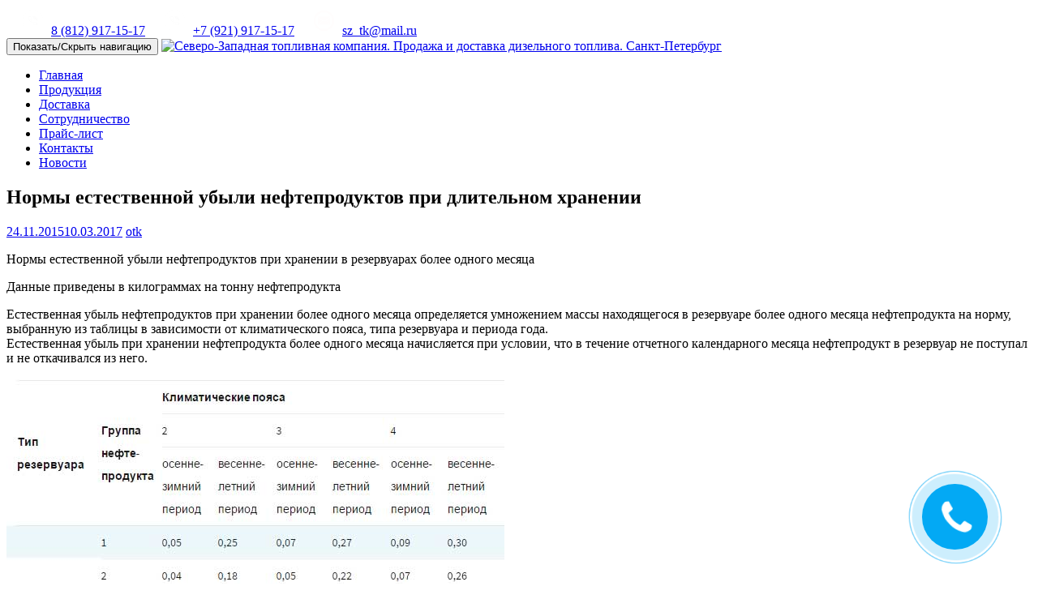

--- FILE ---
content_type: text/html; charset=UTF-8
request_url: https://9171517.ru/norma3/
body_size: 13832
content:
<!DOCTYPE html>

<html dir="ltr" lang="ru-RU">

<head>

<meta charset="UTF-8">

<meta name="viewport" content="width=device-width, initial-scale=1">



<link rel="profile" href="//gmpg.org/xfn/11">
<!--[if lt IE 9]>
<script src="https://9171517.ru/wp-content/themes/zerif-lite/js/html5.js"></script>
<link rel="stylesheet" href="https://9171517.ru/wp-content/themes/zerif-lite/css/ie.css" type="text/css">
<![endif]-->

	<style>img:is([sizes="auto" i], [sizes^="auto," i]) { contain-intrinsic-size: 3000px 1500px }</style>
	
		<!-- All in One SEO 4.8.3.2 - aioseo.com -->
		<title>Нормы естественной убыли нефтепродуктов при длительном хранении</title>
	<meta name="description" content="Нормы естественной убыли нефтепродуктов при длительном хранении" />
	<meta name="robots" content="max-image-preview:large" />
	<meta name="author" content="otk"/>
	<link rel="canonical" href="https://9171517.ru/norma3/" />
	<meta name="generator" content="All in One SEO (AIOSEO) 4.8.3.2" />
		<script type="application/ld+json" class="aioseo-schema">
			{"@context":"https:\/\/schema.org","@graph":[{"@type":"Article","@id":"https:\/\/9171517.ru\/norma3\/#article","name":"\u041d\u043e\u0440\u043c\u044b \u0435\u0441\u0442\u0435\u0441\u0442\u0432\u0435\u043d\u043d\u043e\u0439 \u0443\u0431\u044b\u043b\u0438 \u043d\u0435\u0444\u0442\u0435\u043f\u0440\u043e\u0434\u0443\u043a\u0442\u043e\u0432 \u043f\u0440\u0438 \u0434\u043b\u0438\u0442\u0435\u043b\u044c\u043d\u043e\u043c \u0445\u0440\u0430\u043d\u0435\u043d\u0438\u0438","headline":"\u041d\u043e\u0440\u043c\u044b \u0435\u0441\u0442\u0435\u0441\u0442\u0432\u0435\u043d\u043d\u043e\u0439 \u0443\u0431\u044b\u043b\u0438 \u043d\u0435\u0444\u0442\u0435\u043f\u0440\u043e\u0434\u0443\u043a\u0442\u043e\u0432 \u043f\u0440\u0438 \u0434\u043b\u0438\u0442\u0435\u043b\u044c\u043d\u043e\u043c \u0445\u0440\u0430\u043d\u0435\u043d\u0438\u0438","author":{"@id":"https:\/\/9171517.ru\/author\/otk\/#author"},"publisher":{"@id":"https:\/\/9171517.ru\/#organization"},"image":{"@type":"ImageObject","url":"https:\/\/9171517.ru\/wp-content\/uploads\/2015\/11\/10.jpg","width":709,"height":577,"caption":"\u0425\u0440\u0430\u043d\u0435\u043d\u0438\u0435 \u043d\u0435\u0444\u0442\u0435\u043f\u0440\u043e\u0434\u0443\u043a\u0442\u043e\u0432"},"datePublished":"2015-11-24T10:20:29+03:00","dateModified":"2017-03-10T11:05:04+03:00","inLanguage":"ru-RU","mainEntityOfPage":{"@id":"https:\/\/9171517.ru\/norma3\/#webpage"},"isPartOf":{"@id":"https:\/\/9171517.ru\/norma3\/#webpage"},"articleSection":"\u0421\u0442\u0430\u0442\u044c\u0438"},{"@type":"BreadcrumbList","@id":"https:\/\/9171517.ru\/norma3\/#breadcrumblist","itemListElement":[{"@type":"ListItem","@id":"https:\/\/9171517.ru#listItem","position":1,"name":"\u0413\u043b\u0430\u0432\u043d\u0430\u044f","item":"https:\/\/9171517.ru","nextItem":{"@type":"ListItem","@id":"https:\/\/9171517.ru\/category\/art\/#listItem","name":"\u0421\u0442\u0430\u0442\u044c\u0438"}},{"@type":"ListItem","@id":"https:\/\/9171517.ru\/category\/art\/#listItem","position":2,"name":"\u0421\u0442\u0430\u0442\u044c\u0438","item":"https:\/\/9171517.ru\/category\/art\/","nextItem":{"@type":"ListItem","@id":"https:\/\/9171517.ru\/norma3\/#listItem","name":"\u041d\u043e\u0440\u043c\u044b \u0435\u0441\u0442\u0435\u0441\u0442\u0432\u0435\u043d\u043d\u043e\u0439 \u0443\u0431\u044b\u043b\u0438 \u043d\u0435\u0444\u0442\u0435\u043f\u0440\u043e\u0434\u0443\u043a\u0442\u043e\u0432 \u043f\u0440\u0438 \u0434\u043b\u0438\u0442\u0435\u043b\u044c\u043d\u043e\u043c \u0445\u0440\u0430\u043d\u0435\u043d\u0438\u0438"},"previousItem":{"@type":"ListItem","@id":"https:\/\/9171517.ru#listItem","name":"\u0413\u043b\u0430\u0432\u043d\u0430\u044f"}},{"@type":"ListItem","@id":"https:\/\/9171517.ru\/norma3\/#listItem","position":3,"name":"\u041d\u043e\u0440\u043c\u044b \u0435\u0441\u0442\u0435\u0441\u0442\u0432\u0435\u043d\u043d\u043e\u0439 \u0443\u0431\u044b\u043b\u0438 \u043d\u0435\u0444\u0442\u0435\u043f\u0440\u043e\u0434\u0443\u043a\u0442\u043e\u0432 \u043f\u0440\u0438 \u0434\u043b\u0438\u0442\u0435\u043b\u044c\u043d\u043e\u043c \u0445\u0440\u0430\u043d\u0435\u043d\u0438\u0438","previousItem":{"@type":"ListItem","@id":"https:\/\/9171517.ru\/category\/art\/#listItem","name":"\u0421\u0442\u0430\u0442\u044c\u0438"}}]},{"@type":"Organization","@id":"https:\/\/9171517.ru\/#organization","name":"\u0421\u0435\u0432\u0435\u0440\u043e-\u0417\u0430\u043f\u0430\u0434\u043d\u0430\u044f \u0442\u043e\u043f\u043b\u0438\u0432\u043d\u0430\u044f \u043a\u043e\u043c\u043f\u0430\u043d\u0438\u044f. \u041f\u0440\u043e\u0434\u0430\u0436\u0430 \u0438 \u0434\u043e\u0441\u0442\u0430\u0432\u043a\u0430 \u0434\u0438\u0437\u0435\u043b\u044c\u043d\u043e\u0433\u043e \u0442\u043e\u043f\u043b\u0438\u0432\u0430. \u0421\u0430\u043d\u043a\u0442-\u041f\u0435\u0442\u0435\u0440\u0431\u0443\u0440\u0433","description":"\u0414\u0438\u0437\u0435\u043b\u044c\u043d\u043e\u0435 \u0442\u043e\u043f\u043b\u0438\u0432\u043e \u0438 \u0434\u0440\u0443\u0433\u0438\u0435 \u043d\u0435\u0444\u0442\u0435\u043f\u0440\u043e\u0434\u0443\u043a\u0442\u044b.  \u041f\u0440\u043e\u0434\u0430\u0436\u0430 \u0438 \u0434\u043e\u0441\u0442\u0430\u0432\u043a\u0430. \u041a\u0443\u043f\u0438\u0442\u044c \u0434\u0438\u0437\u0435\u043b\u044c\u043d\u043e\u0435 \u0442\u043e\u043f\u043b\u0438\u0432\u043e \u0441 \u0434\u043e\u0441\u0442\u0430\u0432\u043a\u043e\u0439 \u0432 \u0421\u0430\u043d\u043a\u0442-\u041f\u0435\u0442\u0435\u0440\u0431\u0443\u0440\u0433\u0435","url":"https:\/\/9171517.ru\/","telephone":"+78129171517","logo":{"@type":"ImageObject","url":"https:\/\/9171517.ru\/wp-content\/uploads\/2021\/09\/10.png","@id":"https:\/\/9171517.ru\/norma3\/#organizationLogo","width":695,"height":262,"caption":"\u041b\u043e\u0433\u043e\u0442\u0438\u043f \u041e\u041e\u041e \u0421\u0417\u0422\u041a"},"image":{"@id":"https:\/\/9171517.ru\/norma3\/#organizationLogo"}},{"@type":"Person","@id":"https:\/\/9171517.ru\/author\/otk\/#author","url":"https:\/\/9171517.ru\/author\/otk\/","name":"otk","image":{"@type":"ImageObject","@id":"https:\/\/9171517.ru\/norma3\/#authorImage","url":"https:\/\/secure.gravatar.com\/avatar\/2449a61e5513982450d8db60204b64e86a2ea84a9953f03744c38547b08924b7?s=96&d=mm&r=g","width":96,"height":96,"caption":"otk"}},{"@type":"WebPage","@id":"https:\/\/9171517.ru\/norma3\/#webpage","url":"https:\/\/9171517.ru\/norma3\/","name":"\u041d\u043e\u0440\u043c\u044b \u0435\u0441\u0442\u0435\u0441\u0442\u0432\u0435\u043d\u043d\u043e\u0439 \u0443\u0431\u044b\u043b\u0438 \u043d\u0435\u0444\u0442\u0435\u043f\u0440\u043e\u0434\u0443\u043a\u0442\u043e\u0432 \u043f\u0440\u0438 \u0434\u043b\u0438\u0442\u0435\u043b\u044c\u043d\u043e\u043c \u0445\u0440\u0430\u043d\u0435\u043d\u0438\u0438","description":"\u041d\u043e\u0440\u043c\u044b \u0435\u0441\u0442\u0435\u0441\u0442\u0432\u0435\u043d\u043d\u043e\u0439 \u0443\u0431\u044b\u043b\u0438 \u043d\u0435\u0444\u0442\u0435\u043f\u0440\u043e\u0434\u0443\u043a\u0442\u043e\u0432 \u043f\u0440\u0438 \u0434\u043b\u0438\u0442\u0435\u043b\u044c\u043d\u043e\u043c \u0445\u0440\u0430\u043d\u0435\u043d\u0438\u0438","inLanguage":"ru-RU","isPartOf":{"@id":"https:\/\/9171517.ru\/#website"},"breadcrumb":{"@id":"https:\/\/9171517.ru\/norma3\/#breadcrumblist"},"author":{"@id":"https:\/\/9171517.ru\/author\/otk\/#author"},"creator":{"@id":"https:\/\/9171517.ru\/author\/otk\/#author"},"image":{"@type":"ImageObject","url":"https:\/\/9171517.ru\/wp-content\/uploads\/2015\/11\/10.jpg","@id":"https:\/\/9171517.ru\/norma3\/#mainImage","width":709,"height":577,"caption":"\u0425\u0440\u0430\u043d\u0435\u043d\u0438\u0435 \u043d\u0435\u0444\u0442\u0435\u043f\u0440\u043e\u0434\u0443\u043a\u0442\u043e\u0432"},"primaryImageOfPage":{"@id":"https:\/\/9171517.ru\/norma3\/#mainImage"},"datePublished":"2015-11-24T10:20:29+03:00","dateModified":"2017-03-10T11:05:04+03:00"},{"@type":"WebSite","@id":"https:\/\/9171517.ru\/#website","url":"https:\/\/9171517.ru\/","name":"\u0421\u0435\u0432\u0435\u0440\u043e-\u0417\u0430\u043f\u0430\u0434\u043d\u0430\u044f \u0442\u043e\u043f\u043b\u0438\u0432\u043d\u0430\u044f \u043a\u043e\u043c\u043f\u0430\u043d\u0438\u044f. \u041f\u0440\u043e\u0434\u0430\u0436\u0430 \u0438 \u0434\u043e\u0441\u0442\u0430\u0432\u043a\u0430 \u0434\u0438\u0437\u0435\u043b\u044c\u043d\u043e\u0433\u043e \u0442\u043e\u043f\u043b\u0438\u0432\u0430. \u0421\u0430\u043d\u043a\u0442-\u041f\u0435\u0442\u0435\u0440\u0431\u0443\u0440\u0433","description":"\u0414\u0438\u0437\u0435\u043b\u044c\u043d\u043e\u0435 \u0442\u043e\u043f\u043b\u0438\u0432\u043e \u0438 \u0434\u0440\u0443\u0433\u0438\u0435 \u043d\u0435\u0444\u0442\u0435\u043f\u0440\u043e\u0434\u0443\u043a\u0442\u044b.  \u041f\u0440\u043e\u0434\u0430\u0436\u0430 \u0438 \u0434\u043e\u0441\u0442\u0430\u0432\u043a\u0430. \u041a\u0443\u043f\u0438\u0442\u044c \u0434\u0438\u0437\u0435\u043b\u044c\u043d\u043e\u0435 \u0442\u043e\u043f\u043b\u0438\u0432\u043e \u0441 \u0434\u043e\u0441\u0442\u0430\u0432\u043a\u043e\u0439 \u0432 \u0421\u0430\u043d\u043a\u0442-\u041f\u0435\u0442\u0435\u0440\u0431\u0443\u0440\u0433\u0435","inLanguage":"ru-RU","publisher":{"@id":"https:\/\/9171517.ru\/#organization"}}]}
		</script>
		<!-- All in One SEO -->

<link rel='dns-prefetch' href='//fonts.googleapis.com' />
<link rel="alternate" type="application/rss+xml" title="Северо-Западная топливная компания. Продажа и доставка дизельного топлива. Санкт-Петербург &raquo; Лента" href="https://9171517.ru/feed/" />
<link rel="alternate" type="application/rss+xml" title="Северо-Западная топливная компания. Продажа и доставка дизельного топлива. Санкт-Петербург &raquo; Лента комментариев" href="https://9171517.ru/comments/feed/" />
<script type="text/javascript">
/* <![CDATA[ */
window._wpemojiSettings = {"baseUrl":"https:\/\/s.w.org\/images\/core\/emoji\/16.0.1\/72x72\/","ext":".png","svgUrl":"https:\/\/s.w.org\/images\/core\/emoji\/16.0.1\/svg\/","svgExt":".svg","source":{"concatemoji":"https:\/\/9171517.ru\/wp-includes\/js\/wp-emoji-release.min.js?ver=6.8.3"}};
/*! This file is auto-generated */
!function(s,n){var o,i,e;function c(e){try{var t={supportTests:e,timestamp:(new Date).valueOf()};sessionStorage.setItem(o,JSON.stringify(t))}catch(e){}}function p(e,t,n){e.clearRect(0,0,e.canvas.width,e.canvas.height),e.fillText(t,0,0);var t=new Uint32Array(e.getImageData(0,0,e.canvas.width,e.canvas.height).data),a=(e.clearRect(0,0,e.canvas.width,e.canvas.height),e.fillText(n,0,0),new Uint32Array(e.getImageData(0,0,e.canvas.width,e.canvas.height).data));return t.every(function(e,t){return e===a[t]})}function u(e,t){e.clearRect(0,0,e.canvas.width,e.canvas.height),e.fillText(t,0,0);for(var n=e.getImageData(16,16,1,1),a=0;a<n.data.length;a++)if(0!==n.data[a])return!1;return!0}function f(e,t,n,a){switch(t){case"flag":return n(e,"\ud83c\udff3\ufe0f\u200d\u26a7\ufe0f","\ud83c\udff3\ufe0f\u200b\u26a7\ufe0f")?!1:!n(e,"\ud83c\udde8\ud83c\uddf6","\ud83c\udde8\u200b\ud83c\uddf6")&&!n(e,"\ud83c\udff4\udb40\udc67\udb40\udc62\udb40\udc65\udb40\udc6e\udb40\udc67\udb40\udc7f","\ud83c\udff4\u200b\udb40\udc67\u200b\udb40\udc62\u200b\udb40\udc65\u200b\udb40\udc6e\u200b\udb40\udc67\u200b\udb40\udc7f");case"emoji":return!a(e,"\ud83e\udedf")}return!1}function g(e,t,n,a){var r="undefined"!=typeof WorkerGlobalScope&&self instanceof WorkerGlobalScope?new OffscreenCanvas(300,150):s.createElement("canvas"),o=r.getContext("2d",{willReadFrequently:!0}),i=(o.textBaseline="top",o.font="600 32px Arial",{});return e.forEach(function(e){i[e]=t(o,e,n,a)}),i}function t(e){var t=s.createElement("script");t.src=e,t.defer=!0,s.head.appendChild(t)}"undefined"!=typeof Promise&&(o="wpEmojiSettingsSupports",i=["flag","emoji"],n.supports={everything:!0,everythingExceptFlag:!0},e=new Promise(function(e){s.addEventListener("DOMContentLoaded",e,{once:!0})}),new Promise(function(t){var n=function(){try{var e=JSON.parse(sessionStorage.getItem(o));if("object"==typeof e&&"number"==typeof e.timestamp&&(new Date).valueOf()<e.timestamp+604800&&"object"==typeof e.supportTests)return e.supportTests}catch(e){}return null}();if(!n){if("undefined"!=typeof Worker&&"undefined"!=typeof OffscreenCanvas&&"undefined"!=typeof URL&&URL.createObjectURL&&"undefined"!=typeof Blob)try{var e="postMessage("+g.toString()+"("+[JSON.stringify(i),f.toString(),p.toString(),u.toString()].join(",")+"));",a=new Blob([e],{type:"text/javascript"}),r=new Worker(URL.createObjectURL(a),{name:"wpTestEmojiSupports"});return void(r.onmessage=function(e){c(n=e.data),r.terminate(),t(n)})}catch(e){}c(n=g(i,f,p,u))}t(n)}).then(function(e){for(var t in e)n.supports[t]=e[t],n.supports.everything=n.supports.everything&&n.supports[t],"flag"!==t&&(n.supports.everythingExceptFlag=n.supports.everythingExceptFlag&&n.supports[t]);n.supports.everythingExceptFlag=n.supports.everythingExceptFlag&&!n.supports.flag,n.DOMReady=!1,n.readyCallback=function(){n.DOMReady=!0}}).then(function(){return e}).then(function(){var e;n.supports.everything||(n.readyCallback(),(e=n.source||{}).concatemoji?t(e.concatemoji):e.wpemoji&&e.twemoji&&(t(e.twemoji),t(e.wpemoji)))}))}((window,document),window._wpemojiSettings);
/* ]]> */
</script>
<link rel='stylesheet' id='ht_ctc_main_css-css' href='https://9171517.ru/wp-content/plugins/click-to-chat-for-whatsapp/new/inc/assets/css/main.css?ver=4.23' type='text/css' media='all' />
<style id='wp-emoji-styles-inline-css' type='text/css'>

	img.wp-smiley, img.emoji {
		display: inline !important;
		border: none !important;
		box-shadow: none !important;
		height: 1em !important;
		width: 1em !important;
		margin: 0 0.07em !important;
		vertical-align: -0.1em !important;
		background: none !important;
		padding: 0 !important;
	}
</style>
<link rel='stylesheet' id='wp-block-library-css' href='https://9171517.ru/wp-includes/css/dist/block-library/style.min.css?ver=6.8.3' type='text/css' media='all' />
<style id='classic-theme-styles-inline-css' type='text/css'>
/*! This file is auto-generated */
.wp-block-button__link{color:#fff;background-color:#32373c;border-radius:9999px;box-shadow:none;text-decoration:none;padding:calc(.667em + 2px) calc(1.333em + 2px);font-size:1.125em}.wp-block-file__button{background:#32373c;color:#fff;text-decoration:none}
</style>
<style id='global-styles-inline-css' type='text/css'>
:root{--wp--preset--aspect-ratio--square: 1;--wp--preset--aspect-ratio--4-3: 4/3;--wp--preset--aspect-ratio--3-4: 3/4;--wp--preset--aspect-ratio--3-2: 3/2;--wp--preset--aspect-ratio--2-3: 2/3;--wp--preset--aspect-ratio--16-9: 16/9;--wp--preset--aspect-ratio--9-16: 9/16;--wp--preset--color--black: #000000;--wp--preset--color--cyan-bluish-gray: #abb8c3;--wp--preset--color--white: #ffffff;--wp--preset--color--pale-pink: #f78da7;--wp--preset--color--vivid-red: #cf2e2e;--wp--preset--color--luminous-vivid-orange: #ff6900;--wp--preset--color--luminous-vivid-amber: #fcb900;--wp--preset--color--light-green-cyan: #7bdcb5;--wp--preset--color--vivid-green-cyan: #00d084;--wp--preset--color--pale-cyan-blue: #8ed1fc;--wp--preset--color--vivid-cyan-blue: #0693e3;--wp--preset--color--vivid-purple: #9b51e0;--wp--preset--gradient--vivid-cyan-blue-to-vivid-purple: linear-gradient(135deg,rgba(6,147,227,1) 0%,rgb(155,81,224) 100%);--wp--preset--gradient--light-green-cyan-to-vivid-green-cyan: linear-gradient(135deg,rgb(122,220,180) 0%,rgb(0,208,130) 100%);--wp--preset--gradient--luminous-vivid-amber-to-luminous-vivid-orange: linear-gradient(135deg,rgba(252,185,0,1) 0%,rgba(255,105,0,1) 100%);--wp--preset--gradient--luminous-vivid-orange-to-vivid-red: linear-gradient(135deg,rgba(255,105,0,1) 0%,rgb(207,46,46) 100%);--wp--preset--gradient--very-light-gray-to-cyan-bluish-gray: linear-gradient(135deg,rgb(238,238,238) 0%,rgb(169,184,195) 100%);--wp--preset--gradient--cool-to-warm-spectrum: linear-gradient(135deg,rgb(74,234,220) 0%,rgb(151,120,209) 20%,rgb(207,42,186) 40%,rgb(238,44,130) 60%,rgb(251,105,98) 80%,rgb(254,248,76) 100%);--wp--preset--gradient--blush-light-purple: linear-gradient(135deg,rgb(255,206,236) 0%,rgb(152,150,240) 100%);--wp--preset--gradient--blush-bordeaux: linear-gradient(135deg,rgb(254,205,165) 0%,rgb(254,45,45) 50%,rgb(107,0,62) 100%);--wp--preset--gradient--luminous-dusk: linear-gradient(135deg,rgb(255,203,112) 0%,rgb(199,81,192) 50%,rgb(65,88,208) 100%);--wp--preset--gradient--pale-ocean: linear-gradient(135deg,rgb(255,245,203) 0%,rgb(182,227,212) 50%,rgb(51,167,181) 100%);--wp--preset--gradient--electric-grass: linear-gradient(135deg,rgb(202,248,128) 0%,rgb(113,206,126) 100%);--wp--preset--gradient--midnight: linear-gradient(135deg,rgb(2,3,129) 0%,rgb(40,116,252) 100%);--wp--preset--font-size--small: 13px;--wp--preset--font-size--medium: 20px;--wp--preset--font-size--large: 36px;--wp--preset--font-size--x-large: 42px;--wp--preset--spacing--20: 0.44rem;--wp--preset--spacing--30: 0.67rem;--wp--preset--spacing--40: 1rem;--wp--preset--spacing--50: 1.5rem;--wp--preset--spacing--60: 2.25rem;--wp--preset--spacing--70: 3.38rem;--wp--preset--spacing--80: 5.06rem;--wp--preset--shadow--natural: 6px 6px 9px rgba(0, 0, 0, 0.2);--wp--preset--shadow--deep: 12px 12px 50px rgba(0, 0, 0, 0.4);--wp--preset--shadow--sharp: 6px 6px 0px rgba(0, 0, 0, 0.2);--wp--preset--shadow--outlined: 6px 6px 0px -3px rgba(255, 255, 255, 1), 6px 6px rgba(0, 0, 0, 1);--wp--preset--shadow--crisp: 6px 6px 0px rgba(0, 0, 0, 1);}:where(.is-layout-flex){gap: 0.5em;}:where(.is-layout-grid){gap: 0.5em;}body .is-layout-flex{display: flex;}.is-layout-flex{flex-wrap: wrap;align-items: center;}.is-layout-flex > :is(*, div){margin: 0;}body .is-layout-grid{display: grid;}.is-layout-grid > :is(*, div){margin: 0;}:where(.wp-block-columns.is-layout-flex){gap: 2em;}:where(.wp-block-columns.is-layout-grid){gap: 2em;}:where(.wp-block-post-template.is-layout-flex){gap: 1.25em;}:where(.wp-block-post-template.is-layout-grid){gap: 1.25em;}.has-black-color{color: var(--wp--preset--color--black) !important;}.has-cyan-bluish-gray-color{color: var(--wp--preset--color--cyan-bluish-gray) !important;}.has-white-color{color: var(--wp--preset--color--white) !important;}.has-pale-pink-color{color: var(--wp--preset--color--pale-pink) !important;}.has-vivid-red-color{color: var(--wp--preset--color--vivid-red) !important;}.has-luminous-vivid-orange-color{color: var(--wp--preset--color--luminous-vivid-orange) !important;}.has-luminous-vivid-amber-color{color: var(--wp--preset--color--luminous-vivid-amber) !important;}.has-light-green-cyan-color{color: var(--wp--preset--color--light-green-cyan) !important;}.has-vivid-green-cyan-color{color: var(--wp--preset--color--vivid-green-cyan) !important;}.has-pale-cyan-blue-color{color: var(--wp--preset--color--pale-cyan-blue) !important;}.has-vivid-cyan-blue-color{color: var(--wp--preset--color--vivid-cyan-blue) !important;}.has-vivid-purple-color{color: var(--wp--preset--color--vivid-purple) !important;}.has-black-background-color{background-color: var(--wp--preset--color--black) !important;}.has-cyan-bluish-gray-background-color{background-color: var(--wp--preset--color--cyan-bluish-gray) !important;}.has-white-background-color{background-color: var(--wp--preset--color--white) !important;}.has-pale-pink-background-color{background-color: var(--wp--preset--color--pale-pink) !important;}.has-vivid-red-background-color{background-color: var(--wp--preset--color--vivid-red) !important;}.has-luminous-vivid-orange-background-color{background-color: var(--wp--preset--color--luminous-vivid-orange) !important;}.has-luminous-vivid-amber-background-color{background-color: var(--wp--preset--color--luminous-vivid-amber) !important;}.has-light-green-cyan-background-color{background-color: var(--wp--preset--color--light-green-cyan) !important;}.has-vivid-green-cyan-background-color{background-color: var(--wp--preset--color--vivid-green-cyan) !important;}.has-pale-cyan-blue-background-color{background-color: var(--wp--preset--color--pale-cyan-blue) !important;}.has-vivid-cyan-blue-background-color{background-color: var(--wp--preset--color--vivid-cyan-blue) !important;}.has-vivid-purple-background-color{background-color: var(--wp--preset--color--vivid-purple) !important;}.has-black-border-color{border-color: var(--wp--preset--color--black) !important;}.has-cyan-bluish-gray-border-color{border-color: var(--wp--preset--color--cyan-bluish-gray) !important;}.has-white-border-color{border-color: var(--wp--preset--color--white) !important;}.has-pale-pink-border-color{border-color: var(--wp--preset--color--pale-pink) !important;}.has-vivid-red-border-color{border-color: var(--wp--preset--color--vivid-red) !important;}.has-luminous-vivid-orange-border-color{border-color: var(--wp--preset--color--luminous-vivid-orange) !important;}.has-luminous-vivid-amber-border-color{border-color: var(--wp--preset--color--luminous-vivid-amber) !important;}.has-light-green-cyan-border-color{border-color: var(--wp--preset--color--light-green-cyan) !important;}.has-vivid-green-cyan-border-color{border-color: var(--wp--preset--color--vivid-green-cyan) !important;}.has-pale-cyan-blue-border-color{border-color: var(--wp--preset--color--pale-cyan-blue) !important;}.has-vivid-cyan-blue-border-color{border-color: var(--wp--preset--color--vivid-cyan-blue) !important;}.has-vivid-purple-border-color{border-color: var(--wp--preset--color--vivid-purple) !important;}.has-vivid-cyan-blue-to-vivid-purple-gradient-background{background: var(--wp--preset--gradient--vivid-cyan-blue-to-vivid-purple) !important;}.has-light-green-cyan-to-vivid-green-cyan-gradient-background{background: var(--wp--preset--gradient--light-green-cyan-to-vivid-green-cyan) !important;}.has-luminous-vivid-amber-to-luminous-vivid-orange-gradient-background{background: var(--wp--preset--gradient--luminous-vivid-amber-to-luminous-vivid-orange) !important;}.has-luminous-vivid-orange-to-vivid-red-gradient-background{background: var(--wp--preset--gradient--luminous-vivid-orange-to-vivid-red) !important;}.has-very-light-gray-to-cyan-bluish-gray-gradient-background{background: var(--wp--preset--gradient--very-light-gray-to-cyan-bluish-gray) !important;}.has-cool-to-warm-spectrum-gradient-background{background: var(--wp--preset--gradient--cool-to-warm-spectrum) !important;}.has-blush-light-purple-gradient-background{background: var(--wp--preset--gradient--blush-light-purple) !important;}.has-blush-bordeaux-gradient-background{background: var(--wp--preset--gradient--blush-bordeaux) !important;}.has-luminous-dusk-gradient-background{background: var(--wp--preset--gradient--luminous-dusk) !important;}.has-pale-ocean-gradient-background{background: var(--wp--preset--gradient--pale-ocean) !important;}.has-electric-grass-gradient-background{background: var(--wp--preset--gradient--electric-grass) !important;}.has-midnight-gradient-background{background: var(--wp--preset--gradient--midnight) !important;}.has-small-font-size{font-size: var(--wp--preset--font-size--small) !important;}.has-medium-font-size{font-size: var(--wp--preset--font-size--medium) !important;}.has-large-font-size{font-size: var(--wp--preset--font-size--large) !important;}.has-x-large-font-size{font-size: var(--wp--preset--font-size--x-large) !important;}
:where(.wp-block-post-template.is-layout-flex){gap: 1.25em;}:where(.wp-block-post-template.is-layout-grid){gap: 1.25em;}
:where(.wp-block-columns.is-layout-flex){gap: 2em;}:where(.wp-block-columns.is-layout-grid){gap: 2em;}
:root :where(.wp-block-pullquote){font-size: 1.5em;line-height: 1.6;}
</style>
<link rel='stylesheet' id='contact-form-7-css' href='https://9171517.ru/wp-content/plugins/contact-form-7/includes/css/styles.css?ver=6.0.6' type='text/css' media='all' />
<link rel='stylesheet' id='one_pirate_font_roboto-css' href='//fonts.googleapis.com/css?family=Roboto%3A100%2C100italic%2C300%2C300italic%2C400%2C400italic%2C500%2C500italic%2C700%2C700italic%2C900%2C900italic&#038;ver=6.8.3' type='text/css' media='all' />
<link rel='stylesheet' id='one_pirate_font_titillium-css' href='//fonts.googleapis.com/css?family=Titillium+Web%3A400%2C300%2C300italic%2C200italic%2C200%2C400italic%2C600%2C600italic%2C700%2C700italic%2C900&#038;ver=6.8.3' type='text/css' media='all' />
<link rel='stylesheet' id='zerif_bootstrap_style-css' href='https://9171517.ru/wp-content/themes/zerif-lite/css/bootstrap.css?ver=6.8.3' type='text/css' media='all' />
<link rel='stylesheet' id='zerif-style-css' href='https://9171517.ru/wp-content/themes/zerif-lite/style.css?ver=6.8.3' type='text/css' media='all' />
<link rel='stylesheet' id='zerif_font-css' href='//fonts.googleapis.com/css?family=Montserrat%3A700&#038;subset=latin%2Clatin-ext' type='text/css' media='all' />
<link rel='stylesheet' id='zerif_font_all-css' href='//fonts.googleapis.com/css?family=Open+Sans%3A400%2C300%2C300italic%2C400italic%2C600italic%2C600%2C700%2C700italic%2C800%2C800italic&#038;ver=6.8.3' type='text/css' media='all' />
<link rel='stylesheet' id='zerif_fontawesome-css' href='https://9171517.ru/wp-content/themes/zerif-lite/css/font-awesome.min.css?ver=v1' type='text/css' media='all' />
<link rel='stylesheet' id='zerif_pixeden_style-css' href='https://9171517.ru/wp-content/themes/zerif-lite/css/pixeden-icons.css?ver=v1' type='text/css' media='all' />
<link rel='stylesheet' id='zerif_style-css' href='https://9171517.ru/wp-content/themes/onepirate/style.css?ver=v1' type='text/css' media='all' />
<link rel='stylesheet' id='zerif_responsive_style-css' href='https://9171517.ru/wp-content/themes/zerif-lite/css/responsive.css?ver=v1' type='text/css' media='all' />
<script type="text/javascript" src="https://9171517.ru/wp-includes/js/jquery/jquery.min.js?ver=3.7.1" id="jquery-core-js"></script>
<script type="text/javascript" src="https://9171517.ru/wp-includes/js/jquery/jquery-migrate.min.js?ver=3.4.1" id="jquery-migrate-js"></script>
<link rel="https://api.w.org/" href="https://9171517.ru/wp-json/" /><link rel="alternate" title="JSON" type="application/json" href="https://9171517.ru/wp-json/wp/v2/posts/158" /><link rel="EditURI" type="application/rsd+xml" title="RSD" href="https://9171517.ru/xmlrpc.php?rsd" />
<meta name="generator" content="WordPress 6.8.3" />
<link rel='shortlink' href='https://9171517.ru/?p=158' />
<link rel="alternate" title="oEmbed (JSON)" type="application/json+oembed" href="https://9171517.ru/wp-json/oembed/1.0/embed?url=https%3A%2F%2F9171517.ru%2Fnorma3%2F" />
<link rel="alternate" title="oEmbed (XML)" type="text/xml+oembed" href="https://9171517.ru/wp-json/oembed/1.0/embed?url=https%3A%2F%2F9171517.ru%2Fnorma3%2F&#038;format=xml" />
<style type="text/css" id="custom-background-css">
body.custom-background { background-image: url("https://9171517.ru/wp-content/themes/onepirate/images/bg.jpg"); background-position: center top; background-size: auto; background-repeat: no-repeat; background-attachment: fixed; }
</style>
	<link rel="icon" href="https://9171517.ru/wp-content/uploads/2015/09/favicon-150x150.png" sizes="32x32" />
<link rel="icon" href="https://9171517.ru/wp-content/uploads/2015/09/favicon.png" sizes="192x192" />
<link rel="apple-touch-icon" href="https://9171517.ru/wp-content/uploads/2015/09/favicon.png" />
<meta name="msapplication-TileImage" content="https://9171517.ru/wp-content/uploads/2015/09/favicon.png" />
<script type="text/javascript" src="https://9171517.ru/wp-content/themes/zerif-lite/js/jquery-1.5.2.min.js"></script>
<meta name="yandex-verification" content="4ad28ce2d45de97f" />
<script type="text/javascript" src="https://9171517.ru/buyme/js/buyme.js" charset="utf-8"></script>

<script src='https://9171517.ru/zvonok/jquery.min.js?ver=3.5.1' id='jquery-core-js'></script>
<link rel="stylesheet" type="text/css" href="https://9171517.ru/zvonok/call.css" media="all"/>
<script src="https://9171517.ru/zvonok/call.js"></script>

 
</head>




	<body class="wp-singular post-template-default single single-post postid-158 single-format-standard wp-theme-zerif-lite wp-child-theme-onepirate" >



<div class="cont-top">
<div class="container">
<a href="tel:+78129171517" id="tel"><img src="https://9171517.ru/wp-content/uploads/telefon.png" alt="телефон" style="width:25px;margin:5px 10px 5px 20px;"/>8 (812) 917-15-17</a>
	<a href="tel:+79219171517" id="tel"><img src="https://9171517.ru/wp-content/uploads/telefon.png" alt="телефон" style="width:25px;margin:5px 10px 5px 20px;"/>+7 (921) 917-15-17</a>
<a href="mailto:sz_tk@mail.ru" id="mail"><img src="https://9171517.ru/wp-content/uploads/mail.png" alt="почта" style="width:25px;margin:5px 10px 5px 20px;"/>sz_tk@mail.ru</a>
<!-- a href="https://9171517.ru/contacts/"  id="clock"><img src="https://9171517.ru/wp-content/uploads/clock.png" alt="время работы" style="width:25px;margin:5px 10px 5px 20px;"/>Круглосуточно</a --></div>
</div>

<!-- =========================

   PRE LOADER

============================== -->


<header id="home" class="header">

	<div id="main-nav" class="navbar navbar-inverse bs-docs-nav" role="banner">

		<div class="container">

			<div class="navbar-header responsive-logo">

				<button class="navbar-toggle collapsed" type="button" data-toggle="collapse" data-target=".bs-navbar-collapse">

				<span class="sr-only">Показать/Скрыть навигацию</span>

				<span class="icon-bar"></span>

				<span class="icon-bar"></span>

				<span class="icon-bar"></span>

				</button>



				<a href="https://9171517.ru/" class="navbar-brand"><img src="https://9171517.ru/wp-content/themes/onepirate/images/logo.png" alt="Северо-Западная топливная компания. Продажа и доставка дизельного топлива. Санкт-Петербург" id="logo"></a>


			</div>

			<nav class="navbar-collapse bs-navbar-collapse collapse" role="navigation"   id="site-navigation">

				<ul id="menu-menyu-1" class="nav navbar-nav navbar-right responsive-nav main-nav-list"><li id="menu-item-840" class="menu-item menu-item-type-custom menu-item-object-custom menu-item-home menu-item-840"><a href="https://9171517.ru/">Главная</a></li>
<li id="menu-item-114" class="menu-item menu-item-type-post_type menu-item-object-page menu-item-114"><a href="https://9171517.ru/uslugi/">Продукция</a></li>
<li id="menu-item-215" class="menu-item menu-item-type-post_type menu-item-object-page menu-item-215"><a href="https://9171517.ru/dostavka/">Доставка</a></li>
<li id="menu-item-813" class="menu-item menu-item-type-post_type menu-item-object-page menu-item-813"><a href="https://9171517.ru/sotrudnichestvo/">Сотрудничество</a></li>
<li id="menu-item-11" class="menu-item menu-item-type-post_type menu-item-object-page menu-item-11"><a href="https://9171517.ru/price/">Прайс-лист</a></li>
<li id="menu-item-10" class="menu-item menu-item-type-post_type menu-item-object-page menu-item-10"><a href="https://9171517.ru/contacts/">Контакты</a></li>
<li id="menu-item-12" class="menu-item menu-item-type-taxonomy menu-item-object-category menu-item-12"><a href="https://9171517.ru/category/news/">Новости</a></li>
</ul>
			</nav>

		</div>

	</div>

	<!-- / END TOP BAR -->
<div class="clear"></div>
</header> <!-- / END HOME SECTION  -->
<div id="content" class="site-content">
<div class="container">
<div class="content-left-wrap col-md-9 top10"  >
	<div id="primary" class="content-area">
		<main id="main" class="site-main" role="main">
		


<article id="post-158" class="post-158 post type-post status-publish format-standard has-post-thumbnail hentry category-art">

	<header class="entry-header">

		<h1 class="entry-title">Нормы естественной убыли нефтепродуктов при длительном хранении</h1>



		<div class="entry-meta">

			<span class="posted-on"> <a href="https://9171517.ru/norma3/" rel="bookmark"><time class="entry-date published" datetime="2015-11-24T10:20:29+03:00">24.11.2015</time><time class="updated" datetime="2017-03-10T11:05:04+03:00">10.03.2017</time></a></span><span class="byline">  <span class="author vcard"><a class="url fn n" href="https://9171517.ru/author/otk/">otk</a></span></span>
		</div><!-- .entry-meta -->

	</header><!-- .entry-header -->






	<div class="entry-content">

		<p>Нормы естественной убыли нефтепродуктов при хранении в резервуарах более одного месяца</p>
<p>Данные приведены в килограммах на тонну <span id="more-158"></span>нефтепродукта</p>
<p>Естественная убыль нефтепродуктов при хранении более одного месяца определяется умножением массы находящегося в резервуаре более одного месяца нефтепродукта на норму, выбранную из таблицы в зависимости от климатического пояса, типа резервуара и периода года.<br />
Естественная убыль при хранении нефтепродукта более одного месяца начисляется при условии, что в течение отчетного календарного месяца нефтепродукт в резервуар не поступал и не откачивался из него.</p>
<p><img fetchpriority="high" decoding="async" class="aligncenter size-full wp-image-159" src="//www.otkspb.ru/wp-content/uploads/2015/11/9.jpg" alt="Нормы естественной убыли нефтепродуктов при хранении в резервуарах более одного месяца" width="614" height="709" srcset="https://9171517.ru/wp-content/uploads/2015/11/9.jpg 614w, https://9171517.ru/wp-content/uploads/2015/11/9-260x300.jpg 260w" sizes="(max-width: 614px) 100vw, 614px" /></p>

		
	</div><!-- .entry-content -->



	<footer class="entry-footer">

		Эта запись была размещена в <a href="https://9171517.ru/category/art/" rel="category tag">Статьи</a>. Закладка <a href="https://9171517.ru/norma3/" rel="bookmark">Закладка</a>.


		
	</footer><!-- .entry-footer -->

</article><!-- #post-## -->


	<nav class="navigation post-navigation" role="navigation">

		<h1 class="screen-reader-text">Навигация по записям</h1>

		<div class="nav-links">

			<div class="nav-previous"><a href="https://9171517.ru/norma2/" rel="prev"><span class="meta-nav">&larr;</span> Нормы естественной убыли нефтепродуктов при хранении</a></div><div class="nav-next"><a href="https://9171517.ru/gost305-82/" rel="next">ГОСТ 305-82. Топливо дизельное. Технические условия <span class="meta-nav">&rarr;</span></a></div>
		</div><!-- .nav-links -->

	</nav><!-- .navigation -->

			</main><!-- #main -->
	</div><!-- #primary -->
</div>
<div class="sidebar-wrap col-md-3 content-left-wrap top10">
	
	<div id="secondary" class="widget-area" role="complementary">
		<aside id="text-6" class="widget widget_text">			<div class="textwidget"> </div>
		</aside>
		<aside id="recent-posts-2" class="widget widget_recent_entries">
		<h1 class="widget-title">Последние новости</h1>
		<ul>
											<li>
					<a href="https://9171517.ru/pozdravlyaem-s-novym-godom/">Поздравляем с Новым Годом!</a>
									</li>
											<li>
					<a href="https://9171517.ru/pozdravlyaem-s-dnem-narodnogo-edinstva/">Поздравляем с Днем Народного Единства</a>
									</li>
											<li>
					<a href="https://9171517.ru/s-dnem-stroitelya/">С Днем строителя!</a>
									</li>
											<li>
					<a href="https://9171517.ru/s-dnem-rossii/">С Днем России</a>
									</li>
											<li>
					<a href="https://9171517.ru/dizel-buksuet-v-rossii/">Дизель буксует в России</a>
									</li>
					</ul>

		</aside><aside id="text-4" class="widget widget_text">			<div class="textwidget"><!-- Rating@Mail.ru counter -->
<script type="text/javascript">
var _tmr = window._tmr || (window._tmr = []);
_tmr.push({id: "2760847", type: "pageView", start: (new Date()).getTime()});
(function (d, w, id) {
  if (d.getElementById(id)) return;
  var ts = d.createElement("script"); ts.type = "text/javascript"; ts.async = true; ts.id = id;
  ts.src = (d.location.protocol == "https:" ? "https:" : "http:") + "//top-fwz1.mail.ru/js/code.js";
  var f = function () {var s = d.getElementsByTagName("script")[0]; s.parentNode.insertBefore(ts, s);};
  if (w.opera == "[object Opera]") { d.addEventListener("DOMContentLoaded", f, false); } else { f(); }
})(document, window, "topmailru-code");
</script><noscript><div style="position:absolute;left:-10000px;">
<img src="//top-fwz1.mail.ru/counter?id=2760847;js=na" style="border:0;" height="1" width="1" alt="Рейтинг@Mail.ru" />
</div></noscript>
<!-- //Rating@Mail.ru counter -->

 
</div>
		</aside><aside id="categories-2" class="widget widget_categories"><h1 class="widget-title">Навигация</h1>
			<ul>
					<li class="cat-item cat-item-2"><a href="https://9171517.ru/category/news/">Новости</a> (63)
</li>
	<li class="cat-item cat-item-6"><a href="https://9171517.ru/category/gost/">Стандарты</a> (4)
</li>
	<li class="cat-item cat-item-1"><a href="https://9171517.ru/category/art/">Статьи</a> (30)
</li>
			</ul>

			</aside>
	</div><!-- #secondary --></div><!-- .sidebar-wrap -->
</div>



<footer id="footer">

<div class="container">



	<div class="col-md-3 company-details"><div class="icon-top red-text"><img src="https://9171517.ru/wp-content/themes/zerif-lite/images/map25-redish.png"></div>Санкт-Петербург</div><div class="col-md-3 company-details"><div class="icon-top green-text"><img src="https://9171517.ru/wp-content/themes/zerif-lite/images/envelope4-green.png"></div>sz_tk@mail.ru <div style="margin-top:10px;"> 

 

 <a href="https://myaprel.ru/">Создание сайта "Апрель"</a>
</div></div><div class="col-md-3 company-details"><div class="icon-top blue-text"><img src="https://9171517.ru/wp-content/themes/zerif-lite/images/telephone65-blue.png"></div>+7 (812) 917 15 17<br />
+7 (921) 917 15 17
 </div><div class="col-md-3 copyright"><ul class="social"><li><a target="_blank" href="#"><i class="fa fa-facebook"></i></a></li><li><a target="_blank" href="#"><i class="fa fa-twitter"></i></a></li><li><a target="_blank" href="#"><i class="fa fa-linkedin"></i></a></li><li><a target="_blank" href="#"><i class="fa fa-behance"></i></a></li><li><a target="_blank" href="#"><i class="fa fa-dribbble"></i></a></li></ul>https://9171517.ru/<div class="zerif-copyright-box">






,  </div></div> 
 
<!-- Yandex.Metrika counter -->
<script type="text/javascript" >
   (function(m,e,t,r,i,k,a){m[i]=m[i]||function(){(m[i].a=m[i].a||[]).push(arguments)};
   m[i].l=1*new Date();
   for (var j = 0; j < document.scripts.length; j++) {if (document.scripts[j].src === r) { return; }}
   k=e.createElement(t),a=e.getElementsByTagName(t)[0],k.async=1,k.src=r,a.parentNode.insertBefore(k,a)})
   (window, document, "script", "https://mc.yandex.ru/metrika/tag.js", "ym");

   ym(85287763, "init", {
        clickmap:true,
        trackLinks:true,
        accurateTrackBounce:true,
        webvisor:true
   });
</script>
<noscript><div><img src="https://mc.yandex.ru/watch/85287763" style="position:absolute; left:-9999px;" alt="" /></div></noscript>
<!-- /Yandex.Metrika counter -->

 
</div> <!-- / END CONTAINER -->

</footer> <!-- / END FOOOTER  -->



<script type="speculationrules">
{"prefetch":[{"source":"document","where":{"and":[{"href_matches":"\/*"},{"not":{"href_matches":["\/wp-*.php","\/wp-admin\/*","\/wp-content\/uploads\/*","\/wp-content\/*","\/wp-content\/plugins\/*","\/wp-content\/themes\/onepirate\/*","\/wp-content\/themes\/zerif-lite\/*","\/*\\?(.+)"]}},{"not":{"selector_matches":"a[rel~=\"nofollow\"]"}},{"not":{"selector_matches":".no-prefetch, .no-prefetch a"}}]},"eagerness":"conservative"}]}
</script>
<!-- Click to Chat - https://holithemes.com/plugins/click-to-chat/  v4.23 -->  
            <div class="ht-ctc ht-ctc-chat ctc-analytics ctc_wp_desktop style-2  " id="ht-ctc-chat"  
                style="display: none;  position: fixed; bottom: 15px; right: 15px;"   >
                                <div class="ht_ctc_style ht_ctc_chat_style">
                <div  style="display: flex; justify-content: center; align-items: center;  " class="ctc-analytics ctc_s_2">
    <p class="ctc-analytics ctc_cta ctc_cta_stick ht-ctc-cta  ht-ctc-cta-hover " style="padding: 0px 16px; line-height: 1.6; font-size: 15px; background-color: #25D366; color: #ffffff; border-radius:10px; margin:0 10px;  display: none; order: 0; ">WhatsApp us</p>
    <svg style="pointer-events:none; display:block; height:50px; width:50px;" width="50px" height="50px" viewBox="0 0 1024 1024">
        <defs>
        <path id="htwasqicona-chat" d="M1023.941 765.153c0 5.606-.171 17.766-.508 27.159-.824 22.982-2.646 52.639-5.401 66.151-4.141 20.306-10.392 39.472-18.542 55.425-9.643 18.871-21.943 35.775-36.559 50.364-14.584 14.56-31.472 26.812-50.315 36.416-16.036 8.172-35.322 14.426-55.744 18.549-13.378 2.701-42.812 4.488-65.648 5.3-9.402.336-21.564.505-27.15.505l-504.226-.081c-5.607 0-17.765-.172-27.158-.509-22.983-.824-52.639-2.646-66.152-5.4-20.306-4.142-39.473-10.392-55.425-18.542-18.872-9.644-35.775-21.944-50.364-36.56-14.56-14.584-26.812-31.471-36.415-50.314-8.174-16.037-14.428-35.323-18.551-55.744-2.7-13.378-4.487-42.812-5.3-65.649-.334-9.401-.503-21.563-.503-27.148l.08-504.228c0-5.607.171-17.766.508-27.159.825-22.983 2.646-52.639 5.401-66.151 4.141-20.306 10.391-39.473 18.542-55.426C34.154 93.24 46.455 76.336 61.07 61.747c14.584-14.559 31.472-26.812 50.315-36.416 16.037-8.172 35.324-14.426 55.745-18.549 13.377-2.701 42.812-4.488 65.648-5.3 9.402-.335 21.565-.504 27.149-.504l504.227.081c5.608 0 17.766.171 27.159.508 22.983.825 52.638 2.646 66.152 5.401 20.305 4.141 39.472 10.391 55.425 18.542 18.871 9.643 35.774 21.944 50.363 36.559 14.559 14.584 26.812 31.471 36.415 50.315 8.174 16.037 14.428 35.323 18.551 55.744 2.7 13.378 4.486 42.812 5.3 65.649.335 9.402.504 21.564.504 27.15l-.082 504.226z"/>
        </defs>
        <linearGradient id="htwasqiconb-chat" gradientUnits="userSpaceOnUse" x1="512.001" y1=".978" x2="512.001" y2="1025.023">
            <stop offset="0" stop-color="#61fd7d"/>
            <stop offset="1" stop-color="#2bb826"/>
        </linearGradient>
        <use xlink:href="#htwasqicona-chat" overflow="visible" style="fill: url(#htwasqiconb-chat)" fill="url(#htwasqiconb-chat)"/>
        <g>
            <path style="fill: #FFFFFF;" fill="#FFF" d="M783.302 243.246c-69.329-69.387-161.529-107.619-259.763-107.658-202.402 0-367.133 164.668-367.214 367.072-.026 64.699 16.883 127.854 49.017 183.522l-52.096 190.229 194.665-51.047c53.636 29.244 114.022 44.656 175.482 44.682h.151c202.382 0 367.128-164.688 367.21-367.094.039-98.087-38.121-190.319-107.452-259.706zM523.544 808.047h-.125c-54.767-.021-108.483-14.729-155.344-42.529l-11.146-6.612-115.517 30.293 30.834-112.592-7.259-11.544c-30.552-48.579-46.688-104.729-46.664-162.379.066-168.229 136.985-305.096 305.339-305.096 81.521.031 158.154 31.811 215.779 89.482s89.342 134.332 89.312 215.859c-.066 168.243-136.984 305.118-305.209 305.118zm167.415-228.515c-9.177-4.591-54.286-26.782-62.697-29.843-8.41-3.062-14.526-4.592-20.645 4.592-6.115 9.182-23.699 29.843-29.053 35.964-5.352 6.122-10.704 6.888-19.879 2.296-9.176-4.591-38.74-14.277-73.786-45.526-27.275-24.319-45.691-54.359-51.043-63.543-5.352-9.183-.569-14.146 4.024-18.72 4.127-4.109 9.175-10.713 13.763-16.069 4.587-5.355 6.117-9.183 9.175-15.304 3.059-6.122 1.529-11.479-.765-16.07-2.293-4.591-20.644-49.739-28.29-68.104-7.447-17.886-15.013-15.466-20.645-15.747-5.346-.266-11.469-.322-17.585-.322s-16.057 2.295-24.467 11.478-32.113 31.374-32.113 76.521c0 45.147 32.877 88.764 37.465 94.885 4.588 6.122 64.699 98.771 156.741 138.502 21.892 9.45 38.982 15.094 52.308 19.322 21.98 6.979 41.982 5.995 57.793 3.634 17.628-2.633 54.284-22.189 61.932-43.615 7.646-21.427 7.646-39.791 5.352-43.617-2.294-3.826-8.41-6.122-17.585-10.714z"/>
        </g>
        </svg></div>                </div>
            </div>
                        <span class="ht_ctc_chat_data" 
                data-settings="{&quot;number&quot;:&quot;79992233031&quot;,&quot;pre_filled&quot;:&quot;&quot;,&quot;dis_m&quot;:&quot;show&quot;,&quot;dis_d&quot;:&quot;hide&quot;,&quot;css&quot;:&quot;display: none; cursor: pointer; z-index: 99999999;&quot;,&quot;pos_d&quot;:&quot;position: fixed; bottom: 15px; right: 15px;&quot;,&quot;pos_m&quot;:&quot;position: fixed; bottom: 15px; right: 15px;&quot;,&quot;schedule&quot;:&quot;no&quot;,&quot;se&quot;:150,&quot;ani&quot;:&quot;no-animation&quot;,&quot;url_target_d&quot;:&quot;_blank&quot;,&quot;ga&quot;:&quot;yes&quot;,&quot;fb&quot;:&quot;yes&quot;,&quot;g_init&quot;:&quot;default&quot;,&quot;g_an_event_name&quot;:&quot;chat: {number}&quot;,&quot;pixel_event_name&quot;:&quot;Click to Chat by HoliThemes&quot;}" 
            ></span>
            <script type="text/javascript" id="ht_ctc_app_js-js-extra">
/* <![CDATA[ */
var ht_ctc_chat_var = {"number":"79992233031","pre_filled":"","dis_m":"show","dis_d":"hide","css":"display: none; cursor: pointer; z-index: 99999999;","pos_d":"position: fixed; bottom: 15px; right: 15px;","pos_m":"position: fixed; bottom: 15px; right: 15px;","schedule":"no","se":"150","ani":"no-animation","url_target_d":"_blank","ga":"yes","fb":"yes","g_init":"default","g_an_event_name":"chat: {number}","pixel_event_name":"Click to Chat by HoliThemes"};
var ht_ctc_variables = {"g_an_event_name":"chat: {number}","pixel_event_type":"trackCustom","pixel_event_name":"Click to Chat by HoliThemes","g_an_params":["g_an_param_1","g_an_param_2","g_an_param_3"],"g_an_param_1":{"key":"number","value":"{number}"},"g_an_param_2":{"key":"title","value":"{title}"},"g_an_param_3":{"key":"url","value":"{url}"},"pixel_params":["pixel_param_1","pixel_param_2","pixel_param_3","pixel_param_4"],"pixel_param_1":{"key":"Category","value":"Click to Chat for WhatsApp"},"pixel_param_2":{"key":"ID","value":"{number}"},"pixel_param_3":{"key":"Title","value":"{title}"},"pixel_param_4":{"key":"URL","value":"{url}"}};
/* ]]> */
</script>
<script type="text/javascript" src="https://9171517.ru/wp-content/plugins/click-to-chat-for-whatsapp/new/inc/assets/js/app.js?ver=4.23" id="ht_ctc_app_js-js"></script>
<script type="text/javascript" src="https://9171517.ru/wp-includes/js/dist/hooks.min.js?ver=4d63a3d491d11ffd8ac6" id="wp-hooks-js"></script>
<script type="text/javascript" src="https://9171517.ru/wp-includes/js/dist/i18n.min.js?ver=5e580eb46a90c2b997e6" id="wp-i18n-js"></script>
<script type="text/javascript" id="wp-i18n-js-after">
/* <![CDATA[ */
wp.i18n.setLocaleData( { 'text direction\u0004ltr': [ 'ltr' ] } );
/* ]]> */
</script>
<script type="text/javascript" src="https://9171517.ru/wp-content/plugins/contact-form-7/includes/swv/js/index.js?ver=6.0.6" id="swv-js"></script>
<script type="text/javascript" id="contact-form-7-js-translations">
/* <![CDATA[ */
( function( domain, translations ) {
	var localeData = translations.locale_data[ domain ] || translations.locale_data.messages;
	localeData[""].domain = domain;
	wp.i18n.setLocaleData( localeData, domain );
} )( "contact-form-7", {"translation-revision-date":"2025-05-08 07:00:39+0000","generator":"GlotPress\/4.0.1","domain":"messages","locale_data":{"messages":{"":{"domain":"messages","plural-forms":"nplurals=3; plural=(n % 10 == 1 && n % 100 != 11) ? 0 : ((n % 10 >= 2 && n % 10 <= 4 && (n % 100 < 12 || n % 100 > 14)) ? 1 : 2);","lang":"ru"},"This contact form is placed in the wrong place.":["\u042d\u0442\u0430 \u043a\u043e\u043d\u0442\u0430\u043a\u0442\u043d\u0430\u044f \u0444\u043e\u0440\u043c\u0430 \u0440\u0430\u0437\u043c\u0435\u0449\u0435\u043d\u0430 \u0432 \u043d\u0435\u043f\u0440\u0430\u0432\u0438\u043b\u044c\u043d\u043e\u043c \u043c\u0435\u0441\u0442\u0435."],"Error:":["\u041e\u0448\u0438\u0431\u043a\u0430:"]}},"comment":{"reference":"includes\/js\/index.js"}} );
/* ]]> */
</script>
<script type="text/javascript" id="contact-form-7-js-before">
/* <![CDATA[ */
var wpcf7 = {
    "api": {
        "root": "https:\/\/9171517.ru\/wp-json\/",
        "namespace": "contact-form-7\/v1"
    }
};
/* ]]> */
</script>
<script type="text/javascript" src="https://9171517.ru/wp-content/plugins/contact-form-7/includes/js/index.js?ver=6.0.6" id="contact-form-7-js"></script>
<script type="text/javascript" src="https://9171517.ru/wp-content/themes/onepirate/js/one_pirate_script.js?ver=201202067" id="one_pirate_script-js"></script>
<script type="text/javascript" src="https://9171517.ru/wp-content/themes/onepirate/js/jquery.nicescroll.js?ver=12121" id="one_pirate_nicescroll-js"></script>
<script type="text/javascript" src="https://9171517.ru/wp-content/themes/onepirate/js/zerif-nicescroll.js?ver=12121" id="one_pirate_nicescroll-script-js"></script>
<script type="text/javascript" src="https://9171517.ru/wp-content/themes/zerif-lite/js/bootstrap.min.js?ver=20120206" id="zerif_bootstrap_script-js"></script>
<script type="text/javascript" src="https://9171517.ru/wp-content/themes/zerif-lite/js/jquery.knob.js?ver=20120206" id="zerif_knob_nav-js"></script>
<script type="text/javascript" src="https://9171517.ru/wp-content/themes/zerif-lite/js/smoothscroll.js?ver=20120206" id="zerif_smoothscroll-js"></script>
<script type="text/javascript" src="https://9171517.ru/wp-content/themes/zerif-lite/js/scrollReveal.js?ver=20120206" id="zerif_scrollReveal_script-js"></script>
<script type="text/javascript" src="https://9171517.ru/wp-content/themes/zerif-lite/js/zerif.js?ver=20120206" id="zerif_script-js"></script>


<!-- начало быстрого звонка -->
<div id="pop_up_bl" onclick="document.getElementById('butcall').disabled = true; return false;">
<a id="stbotph" href="#" onclick="document.getElementById('stbotph').style.display='none';document.getElementById('slibotph').style.display='block';return false;"><div class="circlephone" style="transform-origin: center;"></div><div class="circle-fill" style="transform-origin: center;"></div><div class="img-circle" style="transform-origin: center;"><div class="img-circleblock" style="transform-origin: center;"></div></div></a>
<a id="slibotph" href="#" onclick="document.getElementById('slibotph').style.display='none';document.getElementById('stbotph').style.display='block';return false;" style="display: none;"><div class="circlephone" style="transform-origin: center;"></div><div class="circle-fill" style="transform-origin: center;"></div><div class="img-circle2" style="transform-origin: center;"><div class="img-circleblock2" style="transform-origin: center;"></div></div></a>
<div id="zakazforma" style="display: none;"><form method="post" id="formMain">
<label for="tele_phone_call" id="labtelcal">В международном формате</label>
<input id="tele_phone_call" type="tel" name="phone_call" placeholder="Введите Ваш номер телефона"  autocomplete="off"/>
<input type="hidden" value="" name="email" id="email" >
<input id="butcall"  value="Отправить" type="button" onclick="document.getElementById('mssgresbox').style.display='block';document.getElementById('slibotph').style.display='none'; document.getElementById('zakazforma').style.display='none'; document.getElementById('pop_up_bl').style.display='block';"  >
</form></div></div>
<div id="mssgresbox" onclick="document.getElementById('mssgresbox').style.display='none';">Ожидайте от нас обратную связь!</div>
<span id="mask_text">+7(999) 999-9999</span>
<!-- конец быстрого звонка -->


</body>
</html>


--- FILE ---
content_type: text/css; charset=utf-8
request_url: https://9171517.ru/zvonok/call.css
body_size: 1294
content:
.img-circle,.img-circle2{background-color:#03a9f4;box-sizing:content-box;-webkit-box-sizing:content-box}.circlephone{box-sizing:content-box;-webkit-box-sizing:content-box;border:2px solid #03a9f4;width:160px;height:160px;bottom:-25px;right:10px;position:absolute;-webkit-border-radius:100%;-moz-border-radius:100%;border-radius:100%;opacity:.5;-webkit-animation:circle-anim 2.4s infinite ease-in-out!important;-moz-animation:circle-anim 2.4s infinite ease-in-out!important;-ms-animation:circle-anim 2.4s infinite ease-in-out!important;-o-animation:circle-anim 2.4s infinite ease-in-out!important;animation:circle-anim 2.4s infinite ease-in-out!important;-webkit-transition:all .5s;-moz-transition:all .5s;-o-transition:all .5s;transition:all .5s}.circle-fill{box-sizing:content-box;-webkit-box-sizing:content-box;background-color:#03a9f4;width:110px;height:110px;bottom:0;right:35px;position:absolute;-webkit-border-radius:100%;-moz-border-radius:100%;border-radius:100%;border:2px solid transparent;-webkit-animation:circle-fill-anim 2.3s infinite ease-in-out;-moz-animation:circle-fill-anim 2.3s infinite ease-in-out;-ms-animation:circle-fill-anim 2.3s infinite ease-in-out;-o-animation:circle-fill-anim 2.3s infinite ease-in-out;animation:circle-fill-anim 2.3s infinite ease-in-out;-webkit-transition:all .5s;-moz-transition:all .5s;-o-transition:all .5s;transition:all .5s}.img-circle{box-sizing:content-box;-webkit-box-sizing:content-box;width:77px;height:77px;bottom:17px;right:52px;position:absolute;-webkit-border-radius:100%;-moz-border-radius:100%;border-radius:100%;border:2px solid transparent;}.img-circleblock{box-sizing:content-box;-webkit-box-sizing:content-box;width:77px;height:77px;background-image:url(images/trubka.png);background-position:center center;background-repeat:no-repeat;animation-name:tossing;-webkit-animation-name:tossing;animation-duration:1.5s;-webkit-animation-duration:1.5s;animation-iteration-count:infinite;-webkit-animation-iteration-count:infinite}.img-circle:hover{opacity:1}.img-circle:hover .img-circleblock{background-image:url(images/zakaz.png);animation-name:pulse;-webkit-animation-name:pulse;animation-duration:2.5s;-webkit-animation-duration:2.5s;animation-iteration-count:infinite;-webkit-animation-iteration-count:infinite}.img-circle2{box-sizing:content-box;-webkit-box-sizing:content-box;width:77px;height:77px;bottom:17px;right:52px;position:absolute;-webkit-border-radius:100%;-moz-border-radius:100%;border-radius:100%;border:2px solid transparent;opacity:1}.img-circleblock2{box-sizing:content-box;-webkit-box-sizing:content-box;width:77px;height:77px;background-image:url(images/nomer.png);background-position:center center;background-repeat:no-repeat;-moz-transition:all .4s ease-in-out;-webkit-transition:all .4s ease-in-out;-o-transition:all .4s ease-in-out;-ms-transition:all .4s ease-in-out;transition:all .4s ease-in-out}.img-circleblock2:hover{background-image:url(images/trubka.png);-moz-transform:rotate(360deg);-webkit-transform:rotate(360deg);-o-transform:rotate(360deg);-ms-transform:rotate(360deg);transform:rotate(360deg)}@keyframes pulse{0%{transform:scale(.9);opacity:1}50%{transform:scale(1);opacity:1}100%{transform:scale(.9);opacity:1}}@-webkit-keyframes pulse{0%{-webkit-transform:scale(.95);opacity:1}50%{-webkit-transform:scale(1);opacity:1}100%{-webkit-transform:scale(.95);opacity:1}}@keyframes tossing{0%{transform:rotate(-8deg)}50%{transform:rotate(8deg)}100%{transform:rotate(-8deg)}}@-webkit-keyframes tossing{0%{-webkit-transform:rotate(-8deg)}50%{-webkit-transform:rotate(8deg)}100%{-webkit-transform:rotate(-8deg)}}@-moz-keyframes circle-anim{0%{-moz-transform:rotate(0) scale(.5) skew(1deg);opacity:.1;-moz-opacity:.1;-webkit-opacity:.1;-o-opacity:.1}30%{-moz-transform:rotate(0) scale(.7) skew(1deg);opacity:.5;-moz-opacity:.5;-webkit-opacity:.5;-o-opacity:.5}100%{-moz-transform:rotate(0) scale(1) skew(1deg);opacity:.6;-moz-opacity:.6;-webkit-opacity:.6;-o-opacity:.1}}@-webkit-keyframes circle-anim{0%{-webkit-transform:rotate(0) scale(.5) skew(1deg);-webkit-opacity:.1}30%{-webkit-transform:rotate(0) scale(.7) skew(1deg);-webkit-opacity:.5}100%{-webkit-transform:rotate(0) scale(1) skew(1deg);-webkit-opacity:.1}}@-o-keyframes circle-anim{0%{-o-transform:rotate(0) kscale(.5) skew(1deg);-o-opacity:.1}30%{-o-transform:rotate(0) scale(.7) skew(1deg);-o-opacity:.5}100%{-o-transform:rotate(0) scale(1) skew(1deg);-o-opacity:.1}}@keyframes circle-anim{0%{transform:rotate(0) scale(.5) skew(1deg);opacity:.1}30%{transform:rotate(0) scale(.7) skew(1deg);opacity:.5}100%{transform:rotate(0) scale(1) skew(1deg);opacity:.1}}@-moz-keyframes circle-fill-anim{0%{-moz-transform:rotate(0) scale(.7) skew(1deg);opacity:.2}50%{-moz-transform:rotate(0) -moz-scale(1) skew(1deg);opacity:.2}100%{-moz-transform:rotate(0) scale(.7) skew(1deg);opacity:.2}}@-webkit-keyframes circle-fill-anim{0%{-webkit-transform:rotate(0) scale(.7) skew(1deg);opacity:.2}50%{-webkit-transform:rotate(0) scale(1) skew(1deg);opacity:.2}100%{-webkit-transform:rotate(0) scale(.7) skew(1deg);opacity:.2}}@-o-keyframes circle-fill-anim{0%{-o-transform:rotate(0) scale(.7) skew(1deg);opacity:.2}50%{-o-transform:rotate(0) scale(1) skew(1deg);opacity:.2}100%{-o-transform:rotate(0) scale(.7) skew(1deg);opacity:.2}}@keyframes circle-fill-anim{0%{transform:rotate(0) scale(.7) skew(1deg);opacity:.2}50%{transform:rotate(0) scale(1) skew(1deg);opacity:.2}100%{transform:rotate(0) scale(.7) skew(1deg);opacity:.2}}.call_button{background:url(images/trubka.png) no-repeat;bottom:6px;right:6px;position:absolute;width:25px;height:25px;-webkit-background-size:cover;-moz-background-size:cover;background-size:cover}#minbotph{background:#03a9f4;z-index:999997;width:50px;height:50px;bottom:0;right:0;position:fixed;opacity:.7;-webkit-border-top-left-radius:50px;-moz-border-radius-topleft:50px;border-top-left-radius:50px}#minbotph:hover{opacity:1}#slibotph,#stbotph{float:left;position:relative;width:120px;height:120px}#zakazforma{float:left;height:81px;margin:22px 0 0 -140px;background:rgba(219,241,254,.84);padding:0 17px 0 90px;-webkit-border-radius:50px;-moz-border-radius:50px;border-radius:50px}#tele_phone_call{display:inline-block;height:35px;line-height:35px;box-sizing:content-box;-webkit-box-sizing:content-box;background:#fff;outline:0;-webkit-appearance:none;vertical-align:middle;width:220px;margin:15px 0 17px 0;color:#1f6074;font-family:'Open Sans',sans-serif;font-size:24px;border:2px solid #63cff6;padding:2px 10px 3px;-webkit-border-radius:50px;-moz-border-radius:50px;border-radius:50px}#tele_phone_call::-webkit-input-placeholder{height:35px;font-size:14px;line-height:35px;vertical-align:middle;text-align:center}#tele_phone_call::-moz-placeholder{height:35px;font-size:14px;line-height:35px;vertical-align:middle;text-align:center}#tele_phone_call:-moz-placeholder{height:35px;font-size:14px;line-height:35px;vertical-align:middle;text-align:center}#tele_phone_call:-ms-input-placeholder{height:35px;font-size:14px;line-height:35px;vertical-align:middle;text-align:center}#tele_phone_call:focus::-webkit-input-placeholder{color:transparent}#tele_phone_call:focus::-moz-placeholder{color:transparent}#tele_phone_call:focus:-moz-placeholder{color:transparent}#tele_phone_call:focus:-ms-input-placeholder{color:transparent}#labtelcal{font-size:9px;line-height:9px;color:#63cff6;bottom:22px;right:80px;position:absolute}#butcall{font-size:0;vertical-align:middle;width:44px;height:44px;line-height:44px;margin:0;background:#eff8fd url(images/arr.png) no-repeat 9px 8px;border:3px solid #91d7f9;-webkit-border-radius:50px;-moz-border-radius:50px;border-radius:50px;-moz-transition:all .4s ease-in-out;-webkit-transition:all .4s ease-in-out;-o-transition:all .4s ease-in-out;-ms-transition:all .4s ease-in-out;transition:all .4s ease-in-out}#butcall:hover{cursor:pointer;-moz-transform:rotate(360deg);-webkit-transform:rotate(360deg);-o-transform:rotate(360deg);-ms-transform:rotate(360deg);transform:rotate(360deg)}#mssgresbox{margin-top:22px;height:81px;position:fixed;right:10px;bottom:25px;z-index:999998;display:none;color:#03a9f4;font-size:20px;text-align:center;vertical-align:middle;line-height:80px;font-family:'Open Sans',sans-serif;background:rgba(219,241,254,.84);padding:0 17px;-webkit-border-radius:50px;-moz-border-radius:50px;border-radius:50px}#mssgresbox:hover{cursor:pointer}#pop_up_bl{position:fixed;right:10px;bottom:25px;z-index:999998;max-height:120px;max-width:425px;font-family:'Open Sans',sans-serif}#zakazforma label{font-weight:400;margin:0}#zakazforma input[type=email]{height:100%}input[type=email].hidden_in{display:none}#pop_up_bl .close{opacity:1}#mask_text{display:none;width:0;height:0;overflow:hidden}@media (max-width:450px){.circlephone{height: 0px !important;}#labtelcal{display:none;}#zakazforma{height:70px;margin:35px 0 0 -90px;padding:0 17px 0 40px;bottom:0}#tele_phone_call{width:120px;height:35px;line-height:25px;margin:12px 0 12px 0;font-size:14px;padding:2px 5px 3px}#tele_phone_call::-webkit-input-placeholder{font-size:9px;line-height:25px}#tele_phone_call::-moz-placeholder{font-size:9px;line-height:25px}#tele_phone_call:hover::-webkit-input-placeholder{color:transparent}#tele_phone_call:hover::-moz-placeholder{color:transparent}#labtelcal{bottom:27px;right:70px}#butcall{width:32px;height:36px;line-height:32px;background:#eff8fd url(images/arr.png) no-repeat 4px 4px}#butcall:hover{cursor:pointer}#mssgresbox{font-size:14px;line-height:60px}}